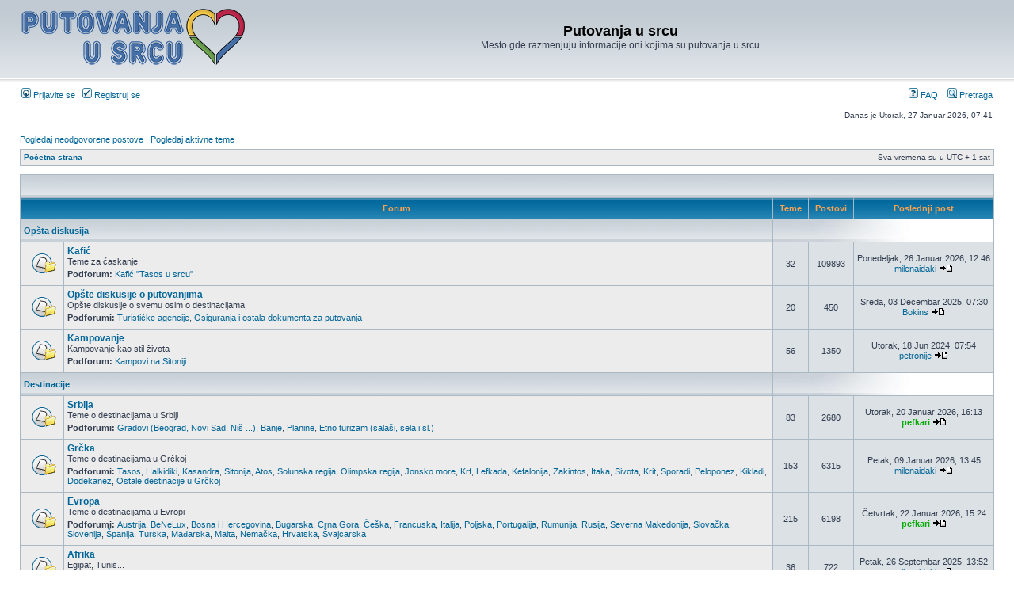

--- FILE ---
content_type: text/html; charset=UTF-8
request_url: https://www.forum.putovanjausrcu.rs/index.php?sid=4f96e12d6071ac1cfe7565890686716e
body_size: 29440
content:
<!DOCTYPE html PUBLIC "-//W3C//DTD XHTML 1.0 Transitional//EN" "http://www.w3.org/TR/xhtml1/DTD/xhtml1-transitional.dtd">
<html xmlns="http://www.w3.org/1999/xhtml" dir="ltr" lang="sr" xml:lang="sr">
<head>

<meta http-equiv="content-type" content="text/html; charset=UTF-8" />
<meta http-equiv="content-language" content="sr" />
<meta http-equiv="content-style-type" content="text/css" />
<meta http-equiv="imagetoolbar" content="no" />
<meta name="resource-type" content="document" />
<meta name="distribution" content="global" />
<meta name="keywords" content="" />
<meta name="description" content="" />

<title>Putovanja u srcu &bull; Index stranica</title>

<link rel="alternate" type="application/atom+xml" title="Feed - Putovanja u srcu" href="https://www.forum.putovanjausrcu.rs/feed.php" /><link rel="alternate" type="application/atom+xml" title="Feed - Nove teme" href="https://www.forum.putovanjausrcu.rs/feed.php?mode=topics" />

<link rel="stylesheet" href="./styles/subsilver2/theme/stylesheet.css" type="text/css" />

<script type="text/javascript">
// <![CDATA[


function popup(url, width, height, name)
{
	if (!name)
	{
		name = '_popup';
	}

	window.open(url.replace(/&amp;/g, '&'), name, 'height=' + height + ',resizable=yes,scrollbars=yes,width=' + width);
	return false;
}

function jumpto()
{
	var page = prompt('Unesite broj stranice na koju želite da idete:', '');
	var per_page = '';
	var base_url = '';

	if (page !== null && !isNaN(page) && page == Math.floor(page) && page > 0)
	{
		if (base_url.indexOf('?') == -1)
		{
			document.location.href = base_url + '?start=' + ((page - 1) * per_page);
		}
		else
		{
			document.location.href = base_url.replace(/&amp;/g, '&') + '&start=' + ((page - 1) * per_page);
		}
	}
}

/**
* Find a member
*/
function find_username(url)
{
	popup(url, 760, 570, '_usersearch');
	return false;
}

/**
* Mark/unmark checklist
* id = ID of parent container, name = name prefix, state = state [true/false]
*/
function marklist(id, name, state)
{
	var parent = document.getElementById(id);
	if (!parent)
	{
		eval('parent = document.' + id);
	}

	if (!parent)
	{
		return;
	}

	var rb = parent.getElementsByTagName('input');
	
	for (var r = 0; r < rb.length; r++)
	{
		if (rb[r].name.substr(0, name.length) == name)
		{
			rb[r].checked = state;
		}
	}
}



// ]]>
</script>
</head>
<body class="ltr">

<a name="top"></a>

<div id="wrapheader">

	<div id="logodesc">
		<table width="100%" cellspacing="0">
		<tr>
			<td><a href="./index.php?sid=70ccbbff2cd0bf99737a06150bf56fcc"><img src="./styles/subsilver2/imageset/site_logo.png" width="282" height="90" alt="" title="" /></a></td>
			<td width="100%" align="center"><h1>Putovanja u srcu</h1><span class="gen">Mesto gde razmenjuju informacije oni kojima su putovanja u srcu</span></td>
		</tr>
		</table>
	</div>

	<div id="menubar">
		<table width="100%" cellspacing="0">
		<tr>
			<td class="genmed">
				<a href="./ucp.php?mode=login&amp;sid=70ccbbff2cd0bf99737a06150bf56fcc"><img src="./styles/subsilver2/theme/images/icon_mini_login.gif" width="12" height="13" alt="*" /> Prijavite se</a>&nbsp; &nbsp;<a href="./ucp.php?mode=register&amp;sid=70ccbbff2cd0bf99737a06150bf56fcc"><img src="./styles/subsilver2/theme/images/icon_mini_register.gif" width="12" height="13" alt="*" /> Registruj se</a>
					
			</td>
			<td class="genmed" align="right">
				<a href="./faq.php?sid=70ccbbff2cd0bf99737a06150bf56fcc"><img src="./styles/subsilver2/theme/images/icon_mini_faq.gif" width="12" height="13" alt="*" /> FAQ</a>
				&nbsp; &nbsp;<a href="./search.php?sid=70ccbbff2cd0bf99737a06150bf56fcc"><img src="./styles/subsilver2/theme/images/icon_mini_search.gif" width="12" height="13" alt="*" /> Pretraga</a>
			</td>
		</tr>
		</table>
	</div>

	<div id="datebar">
		<table width="100%" cellspacing="0">
		<tr>
			<td class="gensmall"></td>
			<td class="gensmall" align="right">Danas je Utorak, 27 Januar 2026, 07:41<br /></td>
		</tr>
		</table>
	</div>

</div>

<div id="wrapcentre">

	
	<p class="searchbar">
		<span style="float: left;"><a href="./search.php?search_id=unanswered&amp;sid=70ccbbff2cd0bf99737a06150bf56fcc">Pogledaj neodgovorene postove</a> | <a href="./search.php?search_id=active_topics&amp;sid=70ccbbff2cd0bf99737a06150bf56fcc">Pogledaj aktivne teme</a></span>
		
	</p>
	

	<br style="clear: both;" />

	<table class="tablebg" width="100%" cellspacing="1" cellpadding="0" style="margin-top: 5px;">
	<tr>
		<td class="row1">
			<p class="breadcrumbs"><a href="./index.php?sid=70ccbbff2cd0bf99737a06150bf56fcc">Početna strana</a></p>
			<p class="datetime">Sva vremena su u UTC + 1 sat </p>
		</td>
	</tr>
	</table>

	<br /><table class="tablebg" cellspacing="1" width="100%">
<tr>
	<td class="cat" colspan="5" align="right">&nbsp;</td>
</tr>
<tr>
	<th colspan="2">&nbsp;Forum&nbsp;</th>
	<th width="50">&nbsp;Teme&nbsp;</th>
	<th width="50">&nbsp;Postovi&nbsp;</th>
	<th>&nbsp;Poslednji post&nbsp;</th>
</tr>

		<tr>
			<td class="cat" colspan="2"><h4><a href="./viewforum.php?f=1&amp;sid=70ccbbff2cd0bf99737a06150bf56fcc">Opšta diskusija</a></h4></td>
			<td class="catdiv" colspan="3">&nbsp;</td>
		</tr>
	
		<tr>
			<td class="row1" width="50" align="center"><img src="./styles/subsilver2/imageset/forum_read_subforum.gif" width="46" height="25" alt="Nema nepročitanih postova" title="Nema nepročitanih postova" /></td>
			<td class="row1" width="100%">
				
				<a class="forumlink" href="./viewforum.php?f=4&amp;sid=70ccbbff2cd0bf99737a06150bf56fcc">Kafić</a>
				<p class="forumdesc">Teme za ćaskanje</p>
				
					<p class="forumdesc"><strong>Podforum: </strong> <a href="./viewforum.php?f=65&amp;sid=70ccbbff2cd0bf99737a06150bf56fcc" class="subforum read" title="Nema nepročitanih postova">Kafić &quot;Tasos u srcu&quot;</a></p>
				
			</td>
			<td class="row2" align="center"><p class="topicdetails">32</p></td>
			<td class="row2" align="center"><p class="topicdetails">109893</p></td>
			<td class="row2" align="center" nowrap="nowrap">
				
					<p class="topicdetails">Ponedeljak, 26 Januar 2026, 12:46</p>
					<p class="topicdetails"><a href="./memberlist.php?mode=viewprofile&amp;u=107&amp;sid=70ccbbff2cd0bf99737a06150bf56fcc">milenaidaki</a>
						<a href="./viewtopic.php?f=4&amp;p=153391&amp;sid=70ccbbff2cd0bf99737a06150bf56fcc#p153391"><img src="./styles/subsilver2/imageset/icon_topic_latest.gif" width="18" height="9" alt="Pogledaj poslednji post" title="Pogledaj poslednji post" /></a>
					</p>
				
			</td>
		</tr>
	
		<tr>
			<td class="row1" width="50" align="center"><img src="./styles/subsilver2/imageset/forum_read_subforum.gif" width="46" height="25" alt="Nema nepročitanih postova" title="Nema nepročitanih postova" /></td>
			<td class="row1" width="100%">
				
				<a class="forumlink" href="./viewforum.php?f=2&amp;sid=70ccbbff2cd0bf99737a06150bf56fcc">Opšte diskusije o putovanjima</a>
				<p class="forumdesc">Opšte diskusije o svemu osim o destinacijama</p>
				
					<p class="forumdesc"><strong>Podforumi: </strong> <a href="./viewforum.php?f=3&amp;sid=70ccbbff2cd0bf99737a06150bf56fcc" class="subforum read" title="Nema nepročitanih postova">Turističke agencije</a>, <a href="./viewforum.php?f=12&amp;sid=70ccbbff2cd0bf99737a06150bf56fcc" class="subforum read" title="Nema nepročitanih postova">Osiguranja i ostala dokumenta za putovanja</a></p>
				
			</td>
			<td class="row2" align="center"><p class="topicdetails">20</p></td>
			<td class="row2" align="center"><p class="topicdetails">450</p></td>
			<td class="row2" align="center" nowrap="nowrap">
				
					<p class="topicdetails">Sreda, 03 Decembar 2025, 07:30</p>
					<p class="topicdetails"><a href="./memberlist.php?mode=viewprofile&amp;u=120&amp;sid=70ccbbff2cd0bf99737a06150bf56fcc">Bokins</a>
						<a href="./viewtopic.php?f=2&amp;p=152780&amp;sid=70ccbbff2cd0bf99737a06150bf56fcc#p152780"><img src="./styles/subsilver2/imageset/icon_topic_latest.gif" width="18" height="9" alt="Pogledaj poslednji post" title="Pogledaj poslednji post" /></a>
					</p>
				
			</td>
		</tr>
	
		<tr>
			<td class="row1" width="50" align="center"><img src="./styles/subsilver2/imageset/forum_read_subforum.gif" width="46" height="25" alt="Nema nepročitanih postova" title="Nema nepročitanih postova" /></td>
			<td class="row1" width="100%">
				
				<a class="forumlink" href="./viewforum.php?f=60&amp;sid=70ccbbff2cd0bf99737a06150bf56fcc">Kampovanje</a>
				<p class="forumdesc">Kampovanje kao stil života</p>
				
					<p class="forumdesc"><strong>Podforum: </strong> <a href="./viewforum.php?f=73&amp;sid=70ccbbff2cd0bf99737a06150bf56fcc" class="subforum read" title="Nema nepročitanih postova">Kampovi na Sitoniji</a></p>
				
			</td>
			<td class="row2" align="center"><p class="topicdetails">56</p></td>
			<td class="row2" align="center"><p class="topicdetails">1350</p></td>
			<td class="row2" align="center" nowrap="nowrap">
				
					<p class="topicdetails">Utorak, 18 Jun 2024, 07:54</p>
					<p class="topicdetails"><a href="./memberlist.php?mode=viewprofile&amp;u=90&amp;sid=70ccbbff2cd0bf99737a06150bf56fcc">petronije</a>
						<a href="./viewtopic.php?f=60&amp;p=148722&amp;sid=70ccbbff2cd0bf99737a06150bf56fcc#p148722"><img src="./styles/subsilver2/imageset/icon_topic_latest.gif" width="18" height="9" alt="Pogledaj poslednji post" title="Pogledaj poslednji post" /></a>
					</p>
				
			</td>
		</tr>
	
		<tr>
			<td class="cat" colspan="2"><h4><a href="./viewforum.php?f=7&amp;sid=70ccbbff2cd0bf99737a06150bf56fcc">Destinacije</a></h4></td>
			<td class="catdiv" colspan="3">&nbsp;</td>
		</tr>
	
		<tr>
			<td class="row1" width="50" align="center"><img src="./styles/subsilver2/imageset/forum_read_subforum.gif" width="46" height="25" alt="Nema nepročitanih postova" title="Nema nepročitanih postova" /></td>
			<td class="row1" width="100%">
				
				<a class="forumlink" href="./viewforum.php?f=8&amp;sid=70ccbbff2cd0bf99737a06150bf56fcc">Srbija</a>
				<p class="forumdesc">Teme o destinacijama u Srbiji</p>
				
					<p class="forumdesc"><strong>Podforumi: </strong> <a href="./viewforum.php?f=13&amp;sid=70ccbbff2cd0bf99737a06150bf56fcc" class="subforum read" title="Nema nepročitanih postova">Gradovi (Beograd, Novi Sad, Niš ...)</a>, <a href="./viewforum.php?f=14&amp;sid=70ccbbff2cd0bf99737a06150bf56fcc" class="subforum read" title="Nema nepročitanih postova">Banje</a>, <a href="./viewforum.php?f=15&amp;sid=70ccbbff2cd0bf99737a06150bf56fcc" class="subforum read" title="Nema nepročitanih postova">Planine</a>, <a href="./viewforum.php?f=16&amp;sid=70ccbbff2cd0bf99737a06150bf56fcc" class="subforum read" title="Nema nepročitanih postova">Etno turizam (salaši, sela i sl.)</a></p>
				
			</td>
			<td class="row2" align="center"><p class="topicdetails">83</p></td>
			<td class="row2" align="center"><p class="topicdetails">2680</p></td>
			<td class="row2" align="center" nowrap="nowrap">
				
					<p class="topicdetails">Utorak, 20 Januar 2026, 16:13</p>
					<p class="topicdetails"><a href="./memberlist.php?mode=viewprofile&amp;u=60&amp;sid=70ccbbff2cd0bf99737a06150bf56fcc" style="color: #00AA00;" class="username-coloured">pefkari</a>
						<a href="./viewtopic.php?f=8&amp;p=153374&amp;sid=70ccbbff2cd0bf99737a06150bf56fcc#p153374"><img src="./styles/subsilver2/imageset/icon_topic_latest.gif" width="18" height="9" alt="Pogledaj poslednji post" title="Pogledaj poslednji post" /></a>
					</p>
				
			</td>
		</tr>
	
		<tr>
			<td class="row1" width="50" align="center"><img src="./styles/subsilver2/imageset/forum_read_subforum.gif" width="46" height="25" alt="Nema nepročitanih postova" title="Nema nepročitanih postova" /></td>
			<td class="row1" width="100%">
				
				<a class="forumlink" href="./viewforum.php?f=9&amp;sid=70ccbbff2cd0bf99737a06150bf56fcc">Grčka</a>
				<p class="forumdesc">Teme o destinacijama u Grčkoj</p>
				
					<p class="forumdesc"><strong>Podforumi: </strong> <a href="./viewforum.php?f=17&amp;sid=70ccbbff2cd0bf99737a06150bf56fcc" class="subforum read" title="Nema nepročitanih postova">Tasos</a>, <a href="./viewforum.php?f=20&amp;sid=70ccbbff2cd0bf99737a06150bf56fcc" class="subforum read" title="Nema nepročitanih postova">Halkidiki</a>, <a href="./viewforum.php?f=18&amp;sid=70ccbbff2cd0bf99737a06150bf56fcc" class="subforum read" title="Nema nepročitanih postova">Kasandra</a>, <a href="./viewforum.php?f=19&amp;sid=70ccbbff2cd0bf99737a06150bf56fcc" class="subforum read" title="Nema nepročitanih postova">Sitonija</a>, <a href="./viewforum.php?f=21&amp;sid=70ccbbff2cd0bf99737a06150bf56fcc" class="subforum read" title="Nema nepročitanih postova">Atos</a>, <a href="./viewforum.php?f=22&amp;sid=70ccbbff2cd0bf99737a06150bf56fcc" class="subforum read" title="Nema nepročitanih postova">Solunska regija</a>, <a href="./viewforum.php?f=23&amp;sid=70ccbbff2cd0bf99737a06150bf56fcc" class="subforum read" title="Nema nepročitanih postova">Olimpska regija</a>, <a href="./viewforum.php?f=45&amp;sid=70ccbbff2cd0bf99737a06150bf56fcc" class="subforum read" title="Nema nepročitanih postova">Jonsko more</a>, <a href="./viewforum.php?f=24&amp;sid=70ccbbff2cd0bf99737a06150bf56fcc" class="subforum read" title="Nema nepročitanih postova">Krf</a>, <a href="./viewforum.php?f=25&amp;sid=70ccbbff2cd0bf99737a06150bf56fcc" class="subforum read" title="Nema nepročitanih postova">Lefkada</a>, <a href="./viewforum.php?f=47&amp;sid=70ccbbff2cd0bf99737a06150bf56fcc" class="subforum read" title="Nema nepročitanih postova">Kefalonija</a>, <a href="./viewforum.php?f=46&amp;sid=70ccbbff2cd0bf99737a06150bf56fcc" class="subforum read" title="Nema nepročitanih postova">Zakintos</a>, <a href="./viewforum.php?f=70&amp;sid=70ccbbff2cd0bf99737a06150bf56fcc" class="subforum read" title="Nema nepročitanih postova">Itaka</a>, <a href="./viewforum.php?f=71&amp;sid=70ccbbff2cd0bf99737a06150bf56fcc" class="subforum read" title="Nema nepročitanih postova">Sivota</a>, <a href="./viewforum.php?f=29&amp;sid=70ccbbff2cd0bf99737a06150bf56fcc" class="subforum read" title="Nema nepročitanih postova">Krit</a>, <a href="./viewforum.php?f=26&amp;sid=70ccbbff2cd0bf99737a06150bf56fcc" class="subforum read" title="Nema nepročitanih postova">Sporadi</a>, <a href="./viewforum.php?f=44&amp;sid=70ccbbff2cd0bf99737a06150bf56fcc" class="subforum read" title="Nema nepročitanih postova">Peloponez</a>, <a href="./viewforum.php?f=27&amp;sid=70ccbbff2cd0bf99737a06150bf56fcc" class="subforum read" title="Nema nepročitanih postova">Kikladi</a>, <a href="./viewforum.php?f=28&amp;sid=70ccbbff2cd0bf99737a06150bf56fcc" class="subforum read" title="Nema nepročitanih postova">Dodekanez</a>, <a href="./viewforum.php?f=30&amp;sid=70ccbbff2cd0bf99737a06150bf56fcc" class="subforum read" title="Nema nepročitanih postova">Ostale destinacije u Grčkoj</a></p>
				
			</td>
			<td class="row2" align="center"><p class="topicdetails">153</p></td>
			<td class="row2" align="center"><p class="topicdetails">6315</p></td>
			<td class="row2" align="center" nowrap="nowrap">
				
					<p class="topicdetails">Petak, 09 Januar 2026, 13:45</p>
					<p class="topicdetails"><a href="./memberlist.php?mode=viewprofile&amp;u=107&amp;sid=70ccbbff2cd0bf99737a06150bf56fcc">milenaidaki</a>
						<a href="./viewtopic.php?f=30&amp;p=153192&amp;sid=70ccbbff2cd0bf99737a06150bf56fcc#p153192"><img src="./styles/subsilver2/imageset/icon_topic_latest.gif" width="18" height="9" alt="Pogledaj poslednji post" title="Pogledaj poslednji post" /></a>
					</p>
				
			</td>
		</tr>
	
		<tr>
			<td class="row1" width="50" align="center"><img src="./styles/subsilver2/imageset/forum_read_subforum.gif" width="46" height="25" alt="Nema nepročitanih postova" title="Nema nepročitanih postova" /></td>
			<td class="row1" width="100%">
				
				<a class="forumlink" href="./viewforum.php?f=10&amp;sid=70ccbbff2cd0bf99737a06150bf56fcc">Evropa</a>
				<p class="forumdesc">Teme o destinacijama u Evropi</p>
				
					<p class="forumdesc"><strong>Podforumi: </strong> <a href="./viewforum.php?f=41&amp;sid=70ccbbff2cd0bf99737a06150bf56fcc" class="subforum read" title="Nema nepročitanih postova">Austrija</a>, <a href="./viewforum.php?f=69&amp;sid=70ccbbff2cd0bf99737a06150bf56fcc" class="subforum read" title="Nema nepročitanih postova">BeNeLux</a>, <a href="./viewforum.php?f=32&amp;sid=70ccbbff2cd0bf99737a06150bf56fcc" class="subforum read" title="Nema nepročitanih postova">Bosna i Hercegovina</a>, <a href="./viewforum.php?f=33&amp;sid=70ccbbff2cd0bf99737a06150bf56fcc" class="subforum read" title="Nema nepročitanih postova">Bugarska</a>, <a href="./viewforum.php?f=31&amp;sid=70ccbbff2cd0bf99737a06150bf56fcc" class="subforum read" title="Nema nepročitanih postova">Crna Gora</a>, <a href="./viewforum.php?f=61&amp;sid=70ccbbff2cd0bf99737a06150bf56fcc" class="subforum read" title="Nema nepročitanih postova">Češka</a>, <a href="./viewforum.php?f=66&amp;sid=70ccbbff2cd0bf99737a06150bf56fcc" class="subforum read" title="Nema nepročitanih postova">Francuska</a>, <a href="./viewforum.php?f=35&amp;sid=70ccbbff2cd0bf99737a06150bf56fcc" class="subforum read" title="Nema nepročitanih postova">Italija</a>, <a href="./viewforum.php?f=68&amp;sid=70ccbbff2cd0bf99737a06150bf56fcc" class="subforum read" title="Nema nepročitanih postova">Poljska</a>, <a href="./viewforum.php?f=77&amp;sid=70ccbbff2cd0bf99737a06150bf56fcc" class="subforum read" title="Nema nepročitanih postova">Portugalija</a>, <a href="./viewforum.php?f=55&amp;sid=70ccbbff2cd0bf99737a06150bf56fcc" class="subforum read" title="Nema nepročitanih postova">Rumunija</a>, <a href="./viewforum.php?f=67&amp;sid=70ccbbff2cd0bf99737a06150bf56fcc" class="subforum read" title="Nema nepročitanih postova">Rusija</a>, <a href="./viewforum.php?f=34&amp;sid=70ccbbff2cd0bf99737a06150bf56fcc" class="subforum read" title="Nema nepročitanih postova">Severna Makedonija</a>, <a href="./viewforum.php?f=79&amp;sid=70ccbbff2cd0bf99737a06150bf56fcc" class="subforum read" title="Nema nepročitanih postova">Slovačka</a>, <a href="./viewforum.php?f=38&amp;sid=70ccbbff2cd0bf99737a06150bf56fcc" class="subforum read" title="Nema nepročitanih postova">Slovenija</a>, <a href="./viewforum.php?f=37&amp;sid=70ccbbff2cd0bf99737a06150bf56fcc" class="subforum read" title="Nema nepročitanih postova">Španija</a>, <a href="./viewforum.php?f=36&amp;sid=70ccbbff2cd0bf99737a06150bf56fcc" class="subforum read" title="Nema nepročitanih postova">Turska</a>, <a href="./viewforum.php?f=40&amp;sid=70ccbbff2cd0bf99737a06150bf56fcc" class="subforum read" title="Nema nepročitanih postova">Mađarska</a>, <a href="./viewforum.php?f=78&amp;sid=70ccbbff2cd0bf99737a06150bf56fcc" class="subforum read" title="Nema nepročitanih postova">Malta</a>, <a href="./viewforum.php?f=56&amp;sid=70ccbbff2cd0bf99737a06150bf56fcc" class="subforum read" title="Nema nepročitanih postova">Nemačka</a>, <a href="./viewforum.php?f=74&amp;sid=70ccbbff2cd0bf99737a06150bf56fcc" class="subforum read" title="Nema nepročitanih postova">Hrvatska</a>, <a href="./viewforum.php?f=81&amp;sid=70ccbbff2cd0bf99737a06150bf56fcc" class="subforum read" title="Nema nepročitanih postova">Švajcarska</a></p>
				
			</td>
			<td class="row2" align="center"><p class="topicdetails">215</p></td>
			<td class="row2" align="center"><p class="topicdetails">6198</p></td>
			<td class="row2" align="center" nowrap="nowrap">
				
					<p class="topicdetails">Četvrtak, 22 Januar 2026, 15:24</p>
					<p class="topicdetails"><a href="./memberlist.php?mode=viewprofile&amp;u=60&amp;sid=70ccbbff2cd0bf99737a06150bf56fcc" style="color: #00AA00;" class="username-coloured">pefkari</a>
						<a href="./viewtopic.php?f=35&amp;p=153377&amp;sid=70ccbbff2cd0bf99737a06150bf56fcc#p153377"><img src="./styles/subsilver2/imageset/icon_topic_latest.gif" width="18" height="9" alt="Pogledaj poslednji post" title="Pogledaj poslednji post" /></a>
					</p>
				
			</td>
		</tr>
	
		<tr>
			<td class="row1" width="50" align="center"><img src="./styles/subsilver2/imageset/forum_read_subforum.gif" width="46" height="25" alt="Nema nepročitanih postova" title="Nema nepročitanih postova" /></td>
			<td class="row1" width="100%">
				
				<a class="forumlink" href="./viewforum.php?f=39&amp;sid=70ccbbff2cd0bf99737a06150bf56fcc">Afrika</a>
				<p class="forumdesc">Egipat, Tunis...</p>
				
					<p class="forumdesc"><strong>Podforumi: </strong> <a href="./viewforum.php?f=62&amp;sid=70ccbbff2cd0bf99737a06150bf56fcc" class="subforum read" title="Nema nepročitanih postova">Tunis</a>, <a href="./viewforum.php?f=63&amp;sid=70ccbbff2cd0bf99737a06150bf56fcc" class="subforum read" title="Nema nepročitanih postova">Egipat</a></p>
				
			</td>
			<td class="row2" align="center"><p class="topicdetails">36</p></td>
			<td class="row2" align="center"><p class="topicdetails">722</p></td>
			<td class="row2" align="center" nowrap="nowrap">
				
					<p class="topicdetails">Petak, 26 Septembar 2025, 13:52</p>
					<p class="topicdetails"><a href="./memberlist.php?mode=viewprofile&amp;u=107&amp;sid=70ccbbff2cd0bf99737a06150bf56fcc">milenaidaki</a>
						<a href="./viewtopic.php?f=63&amp;p=152288&amp;sid=70ccbbff2cd0bf99737a06150bf56fcc#p152288"><img src="./styles/subsilver2/imageset/icon_topic_latest.gif" width="18" height="9" alt="Pogledaj poslednji post" title="Pogledaj poslednji post" /></a>
					</p>
				
			</td>
		</tr>
	
		<tr>
			<td class="row1" width="50" align="center"><img src="./styles/subsilver2/imageset/forum_read.gif" width="46" height="25" alt="Nema nepročitanih postova" title="Nema nepročitanih postova" /></td>
			<td class="row1" width="100%">
				
				<a class="forumlink" href="./viewforum.php?f=75&amp;sid=70ccbbff2cd0bf99737a06150bf56fcc">Severna i Južna Amerika</a>
				<p class="forumdesc"></p>
				
			</td>
			<td class="row2" align="center"><p class="topicdetails">3</p></td>
			<td class="row2" align="center"><p class="topicdetails">277</p></td>
			<td class="row2" align="center" nowrap="nowrap">
				
					<p class="topicdetails">Ponedeljak, 12 Maj 2025, 07:58</p>
					<p class="topicdetails"><a href="./memberlist.php?mode=viewprofile&amp;u=111&amp;sid=70ccbbff2cd0bf99737a06150bf56fcc">urbi</a>
						<a href="./viewtopic.php?f=75&amp;p=151535&amp;sid=70ccbbff2cd0bf99737a06150bf56fcc#p151535"><img src="./styles/subsilver2/imageset/icon_topic_latest.gif" width="18" height="9" alt="Pogledaj poslednji post" title="Pogledaj poslednji post" /></a>
					</p>
				
			</td>
		</tr>
	
		<tr>
			<td class="row1" width="50" align="center"><img src="./styles/subsilver2/imageset/forum_read.gif" width="46" height="25" alt="Nema nepročitanih postova" title="Nema nepročitanih postova" /></td>
			<td class="row1" width="100%">
				
				<a class="forumlink" href="./viewforum.php?f=76&amp;sid=70ccbbff2cd0bf99737a06150bf56fcc">Azija</a>
				<p class="forumdesc"></p>
				
			</td>
			<td class="row2" align="center"><p class="topicdetails">13</p></td>
			<td class="row2" align="center"><p class="topicdetails">605</p></td>
			<td class="row2" align="center" nowrap="nowrap">
				
					<p class="topicdetails">Ponedeljak, 03 Jun 2024, 00:45</p>
					<p class="topicdetails"><a href="./memberlist.php?mode=viewprofile&amp;u=60&amp;sid=70ccbbff2cd0bf99737a06150bf56fcc" style="color: #00AA00;" class="username-coloured">pefkari</a>
						<a href="./viewtopic.php?f=76&amp;p=148598&amp;sid=70ccbbff2cd0bf99737a06150bf56fcc#p148598"><img src="./styles/subsilver2/imageset/icon_topic_latest.gif" width="18" height="9" alt="Pogledaj poslednji post" title="Pogledaj poslednji post" /></a>
					</p>
				
			</td>
		</tr>
	
		<tr>
			<td class="row1" width="50" align="center"><img src="./styles/subsilver2/imageset/forum_read.gif" width="46" height="25" alt="Nema nepročitanih postova" title="Nema nepročitanih postova" /></td>
			<td class="row1" width="100%">
				
				<a class="forumlink" href="./viewforum.php?f=11&amp;sid=70ccbbff2cd0bf99737a06150bf56fcc">Ostale destinacije</a>
				<p class="forumdesc">Teme o destinacijama u ostalim zemljama</p>
				
			</td>
			<td class="row2" align="center"><p class="topicdetails">3</p></td>
			<td class="row2" align="center"><p class="topicdetails">171</p></td>
			<td class="row2" align="center" nowrap="nowrap">
				
					<p class="topicdetails">Petak, 14 Decembar 2018, 07:50</p>
					<p class="topicdetails"><a href="./memberlist.php?mode=viewprofile&amp;u=60&amp;sid=70ccbbff2cd0bf99737a06150bf56fcc" style="color: #00AA00;" class="username-coloured">pefkari</a>
						<a href="./viewtopic.php?f=11&amp;p=104338&amp;sid=70ccbbff2cd0bf99737a06150bf56fcc#p104338"><img src="./styles/subsilver2/imageset/icon_topic_latest.gif" width="18" height="9" alt="Pogledaj poslednji post" title="Pogledaj poslednji post" /></a>
					</p>
				
			</td>
		</tr>
	
</table>
<span class="gensmall"><a href="./ucp.php?mode=delete_cookies&amp;sid=70ccbbff2cd0bf99737a06150bf56fcc">Obriši sve kolačiće boarda</a> | <a href="./memberlist.php?mode=leaders&amp;sid=70ccbbff2cd0bf99737a06150bf56fcc">Tim</a></span><br />


<br clear="all" />

<table class="tablebg" width="100%" cellspacing="1" cellpadding="0" style="margin-top: 5px;">
	<tr>
		<td class="row1">
			<p class="breadcrumbs"><a href="./index.php?sid=70ccbbff2cd0bf99737a06150bf56fcc">Početna strana</a></p>
			<p class="datetime">Sva vremena su u UTC + 1 sat </p>
		</td>
	</tr>
	</table>
	<br clear="all" />

	<table class="tablebg" width="100%" cellspacing="1">
	<tr>
		<td class="cat" colspan="2"><h4>Ko je prisutan</h4></td>
	</tr>
	<tr>
	
		<td class="row1" rowspan="2" align="center" valign="middle"><img src="./styles/subsilver2/theme/images/whosonline.gif" alt="Ko je prisutan" /></td>
	
		<td class="row1" width="100%"><span class="genmed">Trenutno ima prisutno <strong>16</strong> korisnika :: 2 registrovanih, 0 skrivenih i 14 gost (Ovi podaci su bazirani na članovima aktivnim u poslednjih 5 minuta)<br />Najviše korisnika OnLine bilo je <strong>539</strong> dana Ponedeljak, 03 Novembar 2025, 18:57<br /><br />Registrovanih korisnika: <span style="color: #9E8DA7;" class="username-coloured">Bing [Bot]</span>, <span style="color: #9E8DA7;" class="username-coloured">Google [Bot]</span></span></td>
	</tr>
	
		<tr>
			<td class="row1"><b class="gensmall">Legenda :: <a style="color:#AA0000" href="./memberlist.php?mode=group&amp;g=5&amp;sid=70ccbbff2cd0bf99737a06150bf56fcc">Administrator</a>, <a style="color:#00AA00" href="./memberlist.php?mode=group&amp;g=4&amp;sid=70ccbbff2cd0bf99737a06150bf56fcc">Globalni moderator</a></b></td>
		</tr>
	
	</table>

	<br clear="all" />

	<table class="tablebg" width="100%" cellspacing="1">
	<tr>
		<td class="cat" colspan="2"><h4>Rođendani</h4></td>
	</tr>
	<tr>
		<td class="row1" align="center" valign="middle"><img src="./styles/subsilver2/theme/images/whosonline.gif" alt="Rođendani" /></td>
		<td class="row1" width="100%"><p class="genmed">Danas nema rođendana</p></td>
	</tr>
	</table>


<br clear="all" />

<table class="tablebg" width="100%" cellspacing="1">
<tr>
	<td class="cat" colspan="2"><h4>Statistika</h4></td>
</tr>
<tr>
	<td class="row1"><img src="./styles/subsilver2/theme/images/whosonline.gif" alt="Statistika" /></td>
	<td class="row1" width="100%" valign="middle"><p class="genmed">Ukupno <strong>144736</strong> postova | Ukupno <strong>666</strong> tema | Ukupno <strong>396</strong> članova | Naš najnoviji član je <strong><a href="./memberlist.php?mode=viewprofile&amp;u=872&amp;sid=70ccbbff2cd0bf99737a06150bf56fcc">jakasspeech1</a></strong></p></td>
</tr>
</table>


	<br clear="all" />

	<form method="post" action="./ucp.php?mode=login&amp;sid=70ccbbff2cd0bf99737a06150bf56fcc">

	<table class="tablebg" width="100%" cellspacing="1">
	<tr>
		<td class="cat"><h4><a href="./ucp.php?mode=login&amp;sid=70ccbbff2cd0bf99737a06150bf56fcc">Prijavite se</a></h4></td>
	</tr>
	<tr>
		<td class="row1" align="center"><span class="genmed">Korisničko ime:</span> <input class="post" type="text" name="username" size="10" />&nbsp; <span class="genmed">Šifra:</span> <input class="post" type="password" name="password" size="10" />&nbsp;  <span class="gensmall">Prijavi me automatski pri svakoj poseti</span> <input type="checkbox" class="radio" name="autologin" />&nbsp; <input type="submit" class="btnmain" name="login" value="Prijavite se" /></td>
	</tr>
	</table>
	<input type="hidden" name="redirect" value="./index.php?sid=70ccbbff2cd0bf99737a06150bf56fcc" />

	
	</form>


<br clear="all" />

<table class="legend">
<tr>
	<td width="20" align="center"><img src="./styles/subsilver2/imageset/forum_unread.gif" width="46" height="25" alt="Nepročitani postovi" title="Nepročitani postovi" /></td>
	<td><span class="gensmall">Nepročitani postovi</span></td>
	<td>&nbsp;&nbsp;</td>
	<td width="20" align="center"><img src="./styles/subsilver2/imageset/forum_read.gif" width="46" height="25" alt="Nema nepročitanih postova" title="Nema nepročitanih postova" /></td>
	<td><span class="gensmall">Nema nepročitanih postova</span></td>
	<td>&nbsp;&nbsp;</td>
	<td width="20" align="center"><img src="./styles/subsilver2/imageset/forum_read_locked.gif" width="46" height="25" alt="Nema nepročitanih postova [ Zaključanih ]" title="Nema nepročitanih postova [ Zaključanih ]" /></td>
	<td><span class="gensmall">Zaključan forum</span></td>
</tr>
</table>

<html>
<head><meta charset="utf-8">
	<title></title>
</head>
<body>
<p></p>

<div id="wrapfooter"> <span class="copyright">Pokreće ga <a href="https://www.phpbb.com/">phpBB</a>&reg; Forum Software &copy; phpBB Group</span><br />
<a href="http://www.putovanjausrcu.rs/">Putovanja u srcu </a> &copy; 2014-2025.</div>
</body>
</html>